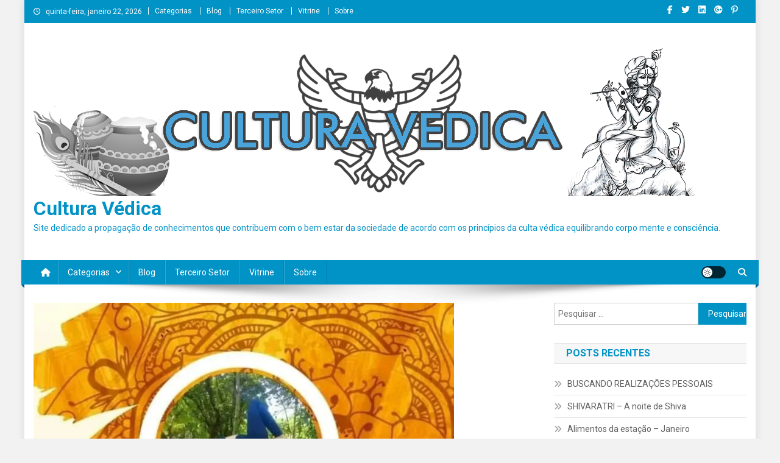

--- FILE ---
content_type: text/html; charset=UTF-8
request_url: https://culturavedica.com.br/sp-aula-de-yoga-28-01/
body_size: 11969
content:
<!doctype html>
<html lang="pt-BR">
<head>
<meta charset="UTF-8">
<meta name="viewport" content="width=device-width, initial-scale=1">
<link rel="profile" href="http://gmpg.org/xfn/11">

<title>SP- AULA DE YOGA 28/01 &#8211; Cultura Védica</title>
<meta name='robots' content='max-image-preview:large' />
<link rel='dns-prefetch' href='//fonts.googleapis.com' />
<link rel="alternate" type="application/rss+xml" title="Feed para Cultura Védica &raquo;" href="https://culturavedica.com.br/feed/" />
<link rel="alternate" type="application/rss+xml" title="Feed de comentários para Cultura Védica &raquo;" href="https://culturavedica.com.br/comments/feed/" />
<link rel="alternate" title="oEmbed (JSON)" type="application/json+oembed" href="https://culturavedica.com.br/wp-json/oembed/1.0/embed?url=https%3A%2F%2Fculturavedica.com.br%2Fsp-aula-de-yoga-28-01%2F" />
<link rel="alternate" title="oEmbed (XML)" type="text/xml+oembed" href="https://culturavedica.com.br/wp-json/oembed/1.0/embed?url=https%3A%2F%2Fculturavedica.com.br%2Fsp-aula-de-yoga-28-01%2F&#038;format=xml" />
<style id='wp-img-auto-sizes-contain-inline-css' type='text/css'>
img:is([sizes=auto i],[sizes^="auto," i]){contain-intrinsic-size:3000px 1500px}
/*# sourceURL=wp-img-auto-sizes-contain-inline-css */
</style>
<style id='wp-emoji-styles-inline-css' type='text/css'>

	img.wp-smiley, img.emoji {
		display: inline !important;
		border: none !important;
		box-shadow: none !important;
		height: 1em !important;
		width: 1em !important;
		margin: 0 0.07em !important;
		vertical-align: -0.1em !important;
		background: none !important;
		padding: 0 !important;
	}
/*# sourceURL=wp-emoji-styles-inline-css */
</style>
<link rel='stylesheet' id='wp-block-library-css' href='https://culturavedica.com.br/wp-includes/css/dist/block-library/style.min.css?ver=6.9' type='text/css' media='all' />
<style id='classic-theme-styles-inline-css' type='text/css'>
/*! This file is auto-generated */
.wp-block-button__link{color:#fff;background-color:#32373c;border-radius:9999px;box-shadow:none;text-decoration:none;padding:calc(.667em + 2px) calc(1.333em + 2px);font-size:1.125em}.wp-block-file__button{background:#32373c;color:#fff;text-decoration:none}
/*# sourceURL=/wp-includes/css/classic-themes.min.css */
</style>
<style id='global-styles-inline-css' type='text/css'>
:root{--wp--preset--aspect-ratio--square: 1;--wp--preset--aspect-ratio--4-3: 4/3;--wp--preset--aspect-ratio--3-4: 3/4;--wp--preset--aspect-ratio--3-2: 3/2;--wp--preset--aspect-ratio--2-3: 2/3;--wp--preset--aspect-ratio--16-9: 16/9;--wp--preset--aspect-ratio--9-16: 9/16;--wp--preset--color--black: #000000;--wp--preset--color--cyan-bluish-gray: #abb8c3;--wp--preset--color--white: #ffffff;--wp--preset--color--pale-pink: #f78da7;--wp--preset--color--vivid-red: #cf2e2e;--wp--preset--color--luminous-vivid-orange: #ff6900;--wp--preset--color--luminous-vivid-amber: #fcb900;--wp--preset--color--light-green-cyan: #7bdcb5;--wp--preset--color--vivid-green-cyan: #00d084;--wp--preset--color--pale-cyan-blue: #8ed1fc;--wp--preset--color--vivid-cyan-blue: #0693e3;--wp--preset--color--vivid-purple: #9b51e0;--wp--preset--gradient--vivid-cyan-blue-to-vivid-purple: linear-gradient(135deg,rgb(6,147,227) 0%,rgb(155,81,224) 100%);--wp--preset--gradient--light-green-cyan-to-vivid-green-cyan: linear-gradient(135deg,rgb(122,220,180) 0%,rgb(0,208,130) 100%);--wp--preset--gradient--luminous-vivid-amber-to-luminous-vivid-orange: linear-gradient(135deg,rgb(252,185,0) 0%,rgb(255,105,0) 100%);--wp--preset--gradient--luminous-vivid-orange-to-vivid-red: linear-gradient(135deg,rgb(255,105,0) 0%,rgb(207,46,46) 100%);--wp--preset--gradient--very-light-gray-to-cyan-bluish-gray: linear-gradient(135deg,rgb(238,238,238) 0%,rgb(169,184,195) 100%);--wp--preset--gradient--cool-to-warm-spectrum: linear-gradient(135deg,rgb(74,234,220) 0%,rgb(151,120,209) 20%,rgb(207,42,186) 40%,rgb(238,44,130) 60%,rgb(251,105,98) 80%,rgb(254,248,76) 100%);--wp--preset--gradient--blush-light-purple: linear-gradient(135deg,rgb(255,206,236) 0%,rgb(152,150,240) 100%);--wp--preset--gradient--blush-bordeaux: linear-gradient(135deg,rgb(254,205,165) 0%,rgb(254,45,45) 50%,rgb(107,0,62) 100%);--wp--preset--gradient--luminous-dusk: linear-gradient(135deg,rgb(255,203,112) 0%,rgb(199,81,192) 50%,rgb(65,88,208) 100%);--wp--preset--gradient--pale-ocean: linear-gradient(135deg,rgb(255,245,203) 0%,rgb(182,227,212) 50%,rgb(51,167,181) 100%);--wp--preset--gradient--electric-grass: linear-gradient(135deg,rgb(202,248,128) 0%,rgb(113,206,126) 100%);--wp--preset--gradient--midnight: linear-gradient(135deg,rgb(2,3,129) 0%,rgb(40,116,252) 100%);--wp--preset--font-size--small: 13px;--wp--preset--font-size--medium: 20px;--wp--preset--font-size--large: 36px;--wp--preset--font-size--x-large: 42px;--wp--preset--spacing--20: 0.44rem;--wp--preset--spacing--30: 0.67rem;--wp--preset--spacing--40: 1rem;--wp--preset--spacing--50: 1.5rem;--wp--preset--spacing--60: 2.25rem;--wp--preset--spacing--70: 3.38rem;--wp--preset--spacing--80: 5.06rem;--wp--preset--shadow--natural: 6px 6px 9px rgba(0, 0, 0, 0.2);--wp--preset--shadow--deep: 12px 12px 50px rgba(0, 0, 0, 0.4);--wp--preset--shadow--sharp: 6px 6px 0px rgba(0, 0, 0, 0.2);--wp--preset--shadow--outlined: 6px 6px 0px -3px rgb(255, 255, 255), 6px 6px rgb(0, 0, 0);--wp--preset--shadow--crisp: 6px 6px 0px rgb(0, 0, 0);}:where(.is-layout-flex){gap: 0.5em;}:where(.is-layout-grid){gap: 0.5em;}body .is-layout-flex{display: flex;}.is-layout-flex{flex-wrap: wrap;align-items: center;}.is-layout-flex > :is(*, div){margin: 0;}body .is-layout-grid{display: grid;}.is-layout-grid > :is(*, div){margin: 0;}:where(.wp-block-columns.is-layout-flex){gap: 2em;}:where(.wp-block-columns.is-layout-grid){gap: 2em;}:where(.wp-block-post-template.is-layout-flex){gap: 1.25em;}:where(.wp-block-post-template.is-layout-grid){gap: 1.25em;}.has-black-color{color: var(--wp--preset--color--black) !important;}.has-cyan-bluish-gray-color{color: var(--wp--preset--color--cyan-bluish-gray) !important;}.has-white-color{color: var(--wp--preset--color--white) !important;}.has-pale-pink-color{color: var(--wp--preset--color--pale-pink) !important;}.has-vivid-red-color{color: var(--wp--preset--color--vivid-red) !important;}.has-luminous-vivid-orange-color{color: var(--wp--preset--color--luminous-vivid-orange) !important;}.has-luminous-vivid-amber-color{color: var(--wp--preset--color--luminous-vivid-amber) !important;}.has-light-green-cyan-color{color: var(--wp--preset--color--light-green-cyan) !important;}.has-vivid-green-cyan-color{color: var(--wp--preset--color--vivid-green-cyan) !important;}.has-pale-cyan-blue-color{color: var(--wp--preset--color--pale-cyan-blue) !important;}.has-vivid-cyan-blue-color{color: var(--wp--preset--color--vivid-cyan-blue) !important;}.has-vivid-purple-color{color: var(--wp--preset--color--vivid-purple) !important;}.has-black-background-color{background-color: var(--wp--preset--color--black) !important;}.has-cyan-bluish-gray-background-color{background-color: var(--wp--preset--color--cyan-bluish-gray) !important;}.has-white-background-color{background-color: var(--wp--preset--color--white) !important;}.has-pale-pink-background-color{background-color: var(--wp--preset--color--pale-pink) !important;}.has-vivid-red-background-color{background-color: var(--wp--preset--color--vivid-red) !important;}.has-luminous-vivid-orange-background-color{background-color: var(--wp--preset--color--luminous-vivid-orange) !important;}.has-luminous-vivid-amber-background-color{background-color: var(--wp--preset--color--luminous-vivid-amber) !important;}.has-light-green-cyan-background-color{background-color: var(--wp--preset--color--light-green-cyan) !important;}.has-vivid-green-cyan-background-color{background-color: var(--wp--preset--color--vivid-green-cyan) !important;}.has-pale-cyan-blue-background-color{background-color: var(--wp--preset--color--pale-cyan-blue) !important;}.has-vivid-cyan-blue-background-color{background-color: var(--wp--preset--color--vivid-cyan-blue) !important;}.has-vivid-purple-background-color{background-color: var(--wp--preset--color--vivid-purple) !important;}.has-black-border-color{border-color: var(--wp--preset--color--black) !important;}.has-cyan-bluish-gray-border-color{border-color: var(--wp--preset--color--cyan-bluish-gray) !important;}.has-white-border-color{border-color: var(--wp--preset--color--white) !important;}.has-pale-pink-border-color{border-color: var(--wp--preset--color--pale-pink) !important;}.has-vivid-red-border-color{border-color: var(--wp--preset--color--vivid-red) !important;}.has-luminous-vivid-orange-border-color{border-color: var(--wp--preset--color--luminous-vivid-orange) !important;}.has-luminous-vivid-amber-border-color{border-color: var(--wp--preset--color--luminous-vivid-amber) !important;}.has-light-green-cyan-border-color{border-color: var(--wp--preset--color--light-green-cyan) !important;}.has-vivid-green-cyan-border-color{border-color: var(--wp--preset--color--vivid-green-cyan) !important;}.has-pale-cyan-blue-border-color{border-color: var(--wp--preset--color--pale-cyan-blue) !important;}.has-vivid-cyan-blue-border-color{border-color: var(--wp--preset--color--vivid-cyan-blue) !important;}.has-vivid-purple-border-color{border-color: var(--wp--preset--color--vivid-purple) !important;}.has-vivid-cyan-blue-to-vivid-purple-gradient-background{background: var(--wp--preset--gradient--vivid-cyan-blue-to-vivid-purple) !important;}.has-light-green-cyan-to-vivid-green-cyan-gradient-background{background: var(--wp--preset--gradient--light-green-cyan-to-vivid-green-cyan) !important;}.has-luminous-vivid-amber-to-luminous-vivid-orange-gradient-background{background: var(--wp--preset--gradient--luminous-vivid-amber-to-luminous-vivid-orange) !important;}.has-luminous-vivid-orange-to-vivid-red-gradient-background{background: var(--wp--preset--gradient--luminous-vivid-orange-to-vivid-red) !important;}.has-very-light-gray-to-cyan-bluish-gray-gradient-background{background: var(--wp--preset--gradient--very-light-gray-to-cyan-bluish-gray) !important;}.has-cool-to-warm-spectrum-gradient-background{background: var(--wp--preset--gradient--cool-to-warm-spectrum) !important;}.has-blush-light-purple-gradient-background{background: var(--wp--preset--gradient--blush-light-purple) !important;}.has-blush-bordeaux-gradient-background{background: var(--wp--preset--gradient--blush-bordeaux) !important;}.has-luminous-dusk-gradient-background{background: var(--wp--preset--gradient--luminous-dusk) !important;}.has-pale-ocean-gradient-background{background: var(--wp--preset--gradient--pale-ocean) !important;}.has-electric-grass-gradient-background{background: var(--wp--preset--gradient--electric-grass) !important;}.has-midnight-gradient-background{background: var(--wp--preset--gradient--midnight) !important;}.has-small-font-size{font-size: var(--wp--preset--font-size--small) !important;}.has-medium-font-size{font-size: var(--wp--preset--font-size--medium) !important;}.has-large-font-size{font-size: var(--wp--preset--font-size--large) !important;}.has-x-large-font-size{font-size: var(--wp--preset--font-size--x-large) !important;}
:where(.wp-block-post-template.is-layout-flex){gap: 1.25em;}:where(.wp-block-post-template.is-layout-grid){gap: 1.25em;}
:where(.wp-block-term-template.is-layout-flex){gap: 1.25em;}:where(.wp-block-term-template.is-layout-grid){gap: 1.25em;}
:where(.wp-block-columns.is-layout-flex){gap: 2em;}:where(.wp-block-columns.is-layout-grid){gap: 2em;}
:root :where(.wp-block-pullquote){font-size: 1.5em;line-height: 1.6;}
/*# sourceURL=global-styles-inline-css */
</style>
<link rel='stylesheet' id='wpmagazine-modules-lite-google-fonts-css' href='https://fonts.googleapis.com/css?family=Roboto%3A400%2C100%2C300%2C400%2C500%2C700%2C900%7CYanone+Kaffeesatz%3A200%2C300%2C400%2C500%2C600%2C700%7COpen+Sans%3A300%2C400%2C600%2C700%2C800%7CRoboto+Slab%3A100%2C200%2C300%2C400%2C500%2C600%2C700%2C800%2C900%7CPoppins%3A100%2C200%2C300%2C400%2C500%2C600%2C700%2C800%2C900&#038;subset=latin%2Clatin-ext' type='text/css' media='all' />
<link rel='stylesheet' id='fontawesome-css' href='https://culturavedica.com.br/wp-content/plugins/wp-magazine-modules-lite/includes/assets/library/fontawesome/css/all.min.css?ver=5.12.1' type='text/css' media='all' />
<link rel='stylesheet' id='wpmagazine-modules-lite-frontend-css' href='https://culturavedica.com.br/wp-content/plugins/wp-magazine-modules-lite/includes/assets/css/build.css?ver=1.1.3' type='text/css' media='all' />
<link rel='stylesheet' id='slick-slider-css' href='https://culturavedica.com.br/wp-content/plugins/wp-magazine-modules-lite/includes/assets/library/slick-slider/css/slick.css?ver=1.8.0' type='text/css' media='all' />
<link rel='stylesheet' id='slick-slider-theme-css' href='https://culturavedica.com.br/wp-content/plugins/wp-magazine-modules-lite/includes/assets/library/slick-slider/css/slick-theme.css?ver=1.8.0' type='text/css' media='all' />
<link rel='stylesheet' id='news-portal-fonts-css' href='https://fonts.googleapis.com/css?family=Roboto+Condensed%3A300italic%2C400italic%2C700italic%2C400%2C300%2C700%7CRoboto%3A300%2C400%2C400i%2C500%2C700%7CTitillium+Web%3A400%2C600%2C700%2C300&#038;subset=latin%2Clatin-ext' type='text/css' media='all' />
<link rel='stylesheet' id='news-portal-font-awesome-css' href='https://culturavedica.com.br/wp-content/themes/news-portal/assets/library/font-awesome/css/all.min.css?ver=6.5.1' type='text/css' media='all' />
<link rel='stylesheet' id='lightslider-style-css' href='https://culturavedica.com.br/wp-content/themes/news-portal/assets/library/lightslider/css/lightslider.min.css?ver=1.1.6' type='text/css' media='all' />
<link rel='stylesheet' id='news-portal-style-css' href='https://culturavedica.com.br/wp-content/themes/news-portal/style.css?ver=1.5.11' type='text/css' media='all' />
<link rel='stylesheet' id='news-portal-dark-style-css' href='https://culturavedica.com.br/wp-content/themes/news-portal/assets/css/np-dark.css?ver=1.5.11' type='text/css' media='all' />
<link rel='stylesheet' id='news-portal-preloader-style-css' href='https://culturavedica.com.br/wp-content/themes/news-portal/assets/css/np-preloader.css?ver=1.5.11' type='text/css' media='all' />
<link rel='stylesheet' id='news-portal-responsive-style-css' href='https://culturavedica.com.br/wp-content/themes/news-portal/assets/css/np-responsive.css?ver=1.5.11' type='text/css' media='all' />
<link rel='stylesheet' id='bdt-uikit-css' href='https://culturavedica.com.br/wp-content/plugins/bdthemes-prime-slider-lite/assets/css/bdt-uikit.css?ver=3.21.7' type='text/css' media='all' />
<link rel='stylesheet' id='prime-slider-site-css' href='https://culturavedica.com.br/wp-content/plugins/bdthemes-prime-slider-lite/assets/css/prime-slider-site.css?ver=4.1.0' type='text/css' media='all' />
<script type="text/javascript" src="https://culturavedica.com.br/wp-includes/js/jquery/jquery.min.js?ver=3.7.1" id="jquery-core-js"></script>
<script type="text/javascript" src="https://culturavedica.com.br/wp-includes/js/jquery/jquery-migrate.min.js?ver=3.4.1" id="jquery-migrate-js"></script>
<script type="text/javascript" src="https://culturavedica.com.br/wp-content/plugins/bdthemes-prime-slider-lite/assets/js/bdt-uikit.min.js?ver=3.21.7" id="bdt-uikit-js"></script>
<link rel="https://api.w.org/" href="https://culturavedica.com.br/wp-json/" /><link rel="alternate" title="JSON" type="application/json" href="https://culturavedica.com.br/wp-json/wp/v2/posts/4747" /><link rel="EditURI" type="application/rsd+xml" title="RSD" href="https://culturavedica.com.br/xmlrpc.php?rsd" />
<meta name="generator" content="WordPress 6.9" />
<link rel="canonical" href="https://culturavedica.com.br/sp-aula-de-yoga-28-01/" />
<link rel='shortlink' href='https://culturavedica.com.br/?p=4747' />
<meta name="generator" content="Elementor 3.34.2; features: additional_custom_breakpoints; settings: css_print_method-external, google_font-enabled, font_display-auto">
			<style>
				.e-con.e-parent:nth-of-type(n+4):not(.e-lazyloaded):not(.e-no-lazyload),
				.e-con.e-parent:nth-of-type(n+4):not(.e-lazyloaded):not(.e-no-lazyload) * {
					background-image: none !important;
				}
				@media screen and (max-height: 1024px) {
					.e-con.e-parent:nth-of-type(n+3):not(.e-lazyloaded):not(.e-no-lazyload),
					.e-con.e-parent:nth-of-type(n+3):not(.e-lazyloaded):not(.e-no-lazyload) * {
						background-image: none !important;
					}
				}
				@media screen and (max-height: 640px) {
					.e-con.e-parent:nth-of-type(n+2):not(.e-lazyloaded):not(.e-no-lazyload),
					.e-con.e-parent:nth-of-type(n+2):not(.e-lazyloaded):not(.e-no-lazyload) * {
						background-image: none !important;
					}
				}
			</style>
			<style type="text/css" id="custom-background-css">
body.custom-background { background-color: #f2f2f2; }
</style>
	<link rel="icon" href="https://culturavedica.com.br/wp-content/uploads/2023/01/cropped-logo-32x32.png" sizes="32x32" />
<link rel="icon" href="https://culturavedica.com.br/wp-content/uploads/2023/01/cropped-logo-192x192.png" sizes="192x192" />
<link rel="apple-touch-icon" href="https://culturavedica.com.br/wp-content/uploads/2023/01/cropped-logo-180x180.png" />
<meta name="msapplication-TileImage" content="https://culturavedica.com.br/wp-content/uploads/2023/01/cropped-logo-270x270.png" />
<!--News Portal CSS -->
<style type="text/css">
.category-button.np-cat-24 a{background:#00a9e0}.category-button.np-cat-24 a:hover{background:#0077ae}.np-block-title .np-cat-24{color:#00a9e0}.category-button.np-cat-100 a{background:#00a9e0}.category-button.np-cat-100 a:hover{background:#0077ae}.np-block-title .np-cat-100{color:#00a9e0}.category-button.np-cat-18 a{background:#00a9e0}.category-button.np-cat-18 a:hover{background:#0077ae}.np-block-title .np-cat-18{color:#00a9e0}.category-button.np-cat-14 a{background:#00a9e0}.category-button.np-cat-14 a:hover{background:#0077ae}.np-block-title .np-cat-14{color:#00a9e0}.category-button.np-cat-95 a{background:#00a9e0}.category-button.np-cat-95 a:hover{background:#0077ae}.np-block-title .np-cat-95{color:#00a9e0}.category-button.np-cat-27 a{background:#00a9e0}.category-button.np-cat-27 a:hover{background:#0077ae}.np-block-title .np-cat-27{color:#00a9e0}.category-button.np-cat-17 a{background:#00a9e0}.category-button.np-cat-17 a:hover{background:#0077ae}.np-block-title .np-cat-17{color:#00a9e0}.category-button.np-cat-10 a{background:#00a9e0}.category-button.np-cat-10 a:hover{background:#0077ae}.np-block-title .np-cat-10{color:#00a9e0}.category-button.np-cat-11 a{background:#00a9e0}.category-button.np-cat-11 a:hover{background:#0077ae}.np-block-title .np-cat-11{color:#00a9e0}.category-button.np-cat-47 a{background:#00a9e0}.category-button.np-cat-47 a:hover{background:#0077ae}.np-block-title .np-cat-47{color:#00a9e0}.category-button.np-cat-49 a{background:#00a9e0}.category-button.np-cat-49 a:hover{background:#0077ae}.np-block-title .np-cat-49{color:#00a9e0}.category-button.np-cat-48 a{background:#00a9e0}.category-button.np-cat-48 a:hover{background:#0077ae}.np-block-title .np-cat-48{color:#00a9e0}.category-button.np-cat-58 a{background:#00a9e0}.category-button.np-cat-58 a:hover{background:#0077ae}.np-block-title .np-cat-58{color:#00a9e0}.category-button.np-cat-16 a{background:#00a9e0}.category-button.np-cat-16 a:hover{background:#0077ae}.np-block-title .np-cat-16{color:#00a9e0}.category-button.np-cat-22 a{background:#00a9e0}.category-button.np-cat-22 a:hover{background:#0077ae}.np-block-title .np-cat-22{color:#00a9e0}.category-button.np-cat-46 a{background:#00a9e0}.category-button.np-cat-46 a:hover{background:#0077ae}.np-block-title .np-cat-46{color:#00a9e0}.category-button.np-cat-91 a{background:#00a9e0}.category-button.np-cat-91 a:hover{background:#0077ae}.np-block-title .np-cat-91{color:#00a9e0}.category-button.np-cat-4 a{background:#00a9e0}.category-button.np-cat-4 a:hover{background:#0077ae}.np-block-title .np-cat-4{color:#00a9e0}.category-button.np-cat-94 a{background:#00a9e0}.category-button.np-cat-94 a:hover{background:#0077ae}.np-block-title .np-cat-94{color:#00a9e0}.category-button.np-cat-33 a{background:#00a9e0}.category-button.np-cat-33 a:hover{background:#0077ae}.np-block-title .np-cat-33{color:#00a9e0}.category-button.np-cat-21 a{background:#00a9e0}.category-button.np-cat-21 a:hover{background:#0077ae}.np-block-title .np-cat-21{color:#00a9e0}.category-button.np-cat-23 a{background:#00a9e0}.category-button.np-cat-23 a:hover{background:#0077ae}.np-block-title .np-cat-23{color:#00a9e0}.category-button.np-cat-61 a{background:#00a9e0}.category-button.np-cat-61 a:hover{background:#0077ae}.np-block-title .np-cat-61{color:#00a9e0}.category-button.np-cat-2 a{background:#00a9e0}.category-button.np-cat-2 a:hover{background:#0077ae}.np-block-title .np-cat-2{color:#00a9e0}.category-button.np-cat-59 a{background:#00a9e0}.category-button.np-cat-59 a:hover{background:#0077ae}.np-block-title .np-cat-59{color:#00a9e0}.category-button.np-cat-5 a{background:#00a9e0}.category-button.np-cat-5 a:hover{background:#0077ae}.np-block-title .np-cat-5{color:#00a9e0}.category-button.np-cat-25 a{background:#00a9e0}.category-button.np-cat-25 a:hover{background:#0077ae}.np-block-title .np-cat-25{color:#00a9e0}.category-button.np-cat-12 a{background:#00a9e0}.category-button.np-cat-12 a:hover{background:#0077ae}.np-block-title .np-cat-12{color:#00a9e0}.category-button.np-cat-6 a{background:#00a9e0}.category-button.np-cat-6 a:hover{background:#0077ae}.np-block-title .np-cat-6{color:#00a9e0}.category-button.np-cat-26 a{background:#00a9e0}.category-button.np-cat-26 a:hover{background:#0077ae}.np-block-title .np-cat-26{color:#00a9e0}.category-button.np-cat-20 a{background:#00a9e0}.category-button.np-cat-20 a:hover{background:#0077ae}.np-block-title .np-cat-20{color:#00a9e0}.category-button.np-cat-8 a{background:#00a9e0}.category-button.np-cat-8 a:hover{background:#0077ae}.np-block-title .np-cat-8{color:#00a9e0}.category-button.np-cat-35 a{background:#00a9e0}.category-button.np-cat-35 a:hover{background:#0077ae}.np-block-title .np-cat-35{color:#00a9e0}.category-button.np-cat-60 a{background:#00a9e0}.category-button.np-cat-60 a:hover{background:#0077ae}.np-block-title .np-cat-60{color:#00a9e0}.category-button.np-cat-57 a{background:#00a9e0}.category-button.np-cat-57 a:hover{background:#0077ae}.np-block-title .np-cat-57{color:#00a9e0}.category-button.np-cat-19 a{background:#00a9e0}.category-button.np-cat-19 a:hover{background:#0077ae}.np-block-title .np-cat-19{color:#00a9e0}.category-button.np-cat-104 a{background:#00a9e0}.category-button.np-cat-104 a:hover{background:#0077ae}.np-block-title .np-cat-104{color:#00a9e0}.category-button.np-cat-45 a{background:#00a9e0}.category-button.np-cat-45 a:hover{background:#0077ae}.np-block-title .np-cat-45{color:#00a9e0}.category-button.np-cat-42 a{background:#00a9e0}.category-button.np-cat-42 a:hover{background:#0077ae}.np-block-title .np-cat-42{color:#00a9e0}.category-button.np-cat-110 a{background:#00a9e0}.category-button.np-cat-110 a:hover{background:#0077ae}.np-block-title .np-cat-110{color:#00a9e0}.category-button.np-cat-7 a{background:#00a9e0}.category-button.np-cat-7 a:hover{background:#0077ae}.np-block-title .np-cat-7{color:#00a9e0}.category-button.np-cat-15 a{background:#00a9e0}.category-button.np-cat-15 a:hover{background:#0077ae}.np-block-title .np-cat-15{color:#00a9e0}.category-button.np-cat-1 a{background:#00a9e0}.category-button.np-cat-1 a:hover{background:#0077ae}.np-block-title .np-cat-1{color:#00a9e0}.category-button.np-cat-9 a{background:#00a9e0}.category-button.np-cat-9 a:hover{background:#0077ae}.np-block-title .np-cat-9{color:#00a9e0}.category-button.np-cat-101 a{background:#00a9e0}.category-button.np-cat-101 a:hover{background:#0077ae}.np-block-title .np-cat-101{color:#00a9e0}.category-button.np-cat-13 a{background:#00a9e0}.category-button.np-cat-13 a:hover{background:#0077ae}.np-block-title .np-cat-13{color:#00a9e0}.category-button.np-cat-32 a{background:#00a9e0}.category-button.np-cat-32 a:hover{background:#0077ae}.np-block-title .np-cat-32{color:#00a9e0}.category-button.np-cat-36 a{background:#00a9e0}.category-button.np-cat-36 a:hover{background:#0077ae}.np-block-title .np-cat-36{color:#00a9e0}.category-button.np-cat-103 a{background:#00a9e0}.category-button.np-cat-103 a:hover{background:#0077ae}.np-block-title .np-cat-103{color:#00a9e0}.category-button.np-cat-102 a{background:#00a9e0}.category-button.np-cat-102 a:hover{background:#0077ae}.np-block-title .np-cat-102{color:#00a9e0}.category-button.np-cat-105 a{background:#00a9e0}.category-button.np-cat-105 a:hover{background:#0077ae}.np-block-title .np-cat-105{color:#00a9e0}.category-button.np-cat-28 a{background:#00a9e0}.category-button.np-cat-28 a:hover{background:#0077ae}.np-block-title .np-cat-28{color:#00a9e0}.category-button.np-cat-31 a{background:#00a9e0}.category-button.np-cat-31 a:hover{background:#0077ae}.np-block-title .np-cat-31{color:#00a9e0}.category-button.np-cat-115 a{background:#00a9e0}.category-button.np-cat-115 a:hover{background:#0077ae}.np-block-title .np-cat-115{color:#00a9e0}.category-button.np-cat-3 a{background:#00a9e0}.category-button.np-cat-3 a:hover{background:#0077ae}.np-block-title .np-cat-3{color:#00a9e0}.navigation .nav-links a,.bttn,button,input[type='button'],input[type='reset'],input[type='submit'],.navigation .nav-links a:hover,.bttn:hover,button,input[type='button']:hover,input[type='reset']:hover,input[type='submit']:hover,.widget_search .search-submit,.edit-link .post-edit-link,.reply .comment-reply-link,.np-top-header-wrap,.np-header-menu-wrapper,#site-navigation ul.sub-menu,#site-navigation ul.children,.np-header-menu-wrapper::before,.np-header-menu-wrapper::after,.np-header-search-wrapper .search-form-main .search-submit,.news_portal_slider .lSAction > a:hover,.news_portal_default_tabbed ul.widget-tabs li,.np-full-width-title-nav-wrap .carousel-nav-action .carousel-controls:hover,.news_portal_social_media .social-link a,.np-archive-more .np-button:hover,.error404 .page-title,#np-scrollup,.news_portal_featured_slider .slider-posts .lSAction > a:hover,div.wpforms-container-full .wpforms-form input[type='submit'],div.wpforms-container-full .wpforms-form button[type='submit'],div.wpforms-container-full .wpforms-form .wpforms-page-button,div.wpforms-container-full .wpforms-form input[type='submit']:hover,div.wpforms-container-full .wpforms-form button[type='submit']:hover,div.wpforms-container-full .wpforms-form .wpforms-page-button:hover,.widget.widget_tag_cloud a:hover{background:#0192c6}
.home .np-home-icon a,.np-home-icon a:hover,#site-navigation ul li:hover > a,#site-navigation ul li.current-menu-item > a,#site-navigation ul li.current_page_item > a,#site-navigation ul li.current-menu-ancestor > a,#site-navigation ul li.focus > a,.news_portal_default_tabbed ul.widget-tabs li.ui-tabs-active,.news_portal_default_tabbed ul.widget-tabs li:hover,.menu-toggle:hover,.menu-toggle:focus{background:#006094}
.np-header-menu-block-wrap::before,.np-header-menu-block-wrap::after{border-right-color:#006094}
a,a:hover,a:focus,a:active,.widget a:hover,.widget a:hover::before,.widget li:hover::before,.entry-footer a:hover,.comment-author .fn .url:hover,#cancel-comment-reply-link,#cancel-comment-reply-link:before,.logged-in-as a,.np-slide-content-wrap .post-title a:hover,#top-footer .widget a:hover,#top-footer .widget a:hover:before,#top-footer .widget li:hover:before,.news_portal_featured_posts .np-single-post .np-post-content .np-post-title a:hover,.news_portal_fullwidth_posts .np-single-post .np-post-title a:hover,.news_portal_block_posts .layout3 .np-primary-block-wrap .np-single-post .np-post-title a:hover,.news_portal_featured_posts .layout2 .np-single-post-wrap .np-post-content .np-post-title a:hover,.np-block-title,.widget-title,.page-header .page-title,.np-related-title,.np-post-meta span:hover,.np-post-meta span a:hover,.news_portal_featured_posts .layout2 .np-single-post-wrap .np-post-content .np-post-meta span:hover,.news_portal_featured_posts .layout2 .np-single-post-wrap .np-post-content .np-post-meta span a:hover,.np-post-title.small-size a:hover,#footer-navigation ul li a:hover,.entry-title a:hover,.entry-meta span a:hover,.entry-meta span:hover,.np-post-meta span:hover,.np-post-meta span a:hover,.news_portal_featured_posts .np-single-post-wrap .np-post-content .np-post-meta span:hover,.news_portal_featured_posts .np-single-post-wrap .np-post-content .np-post-meta span a:hover,.news_portal_featured_slider .featured-posts .np-single-post .np-post-content .np-post-title a:hover,.news-portal-search-results-wrap .news-portal-search-article-item .news-portal-search-post-element .posted-on:hover a,.news-portal-search-results-wrap .news-portal-search-article-item .news-portal-search-post-element .posted-on:hover:before,.news-portal-search-results-wrap .news-portal-search-article-item .news-portal-search-post-element .news-portal-search-post-title a:hover,.np-block-title,.widget-title,.page-header .page-title,.np-related-title,.widget_block .wp-block-group__inner-container > h1,.widget_block .wp-block-group__inner-container > h2,.widget_block .wp-block-group__inner-container > h3,.widget_block .wp-block-group__inner-container > h4,.widget_block .wp-block-group__inner-container > h5,.widget_block .wp-block-group__inner-container > h6{color:#0192c6}
.site-mode--dark .news_portal_featured_posts .np-single-post-wrap .np-post-content .np-post-title a:hover,.site-mode--dark .np-post-title.large-size a:hover,.site-mode--dark .np-post-title.small-size a:hover,.site-mode--dark .news-ticker-title>a:hover,.site-mode--dark .np-archive-post-content-wrapper .entry-title a:hover,.site-mode--dark h1.entry-title:hover,.site-mode--dark .news_portal_block_posts .layout4 .np-post-title a:hover{color:#0192c6}
.navigation .nav-links a,.bttn,button,input[type='button'],input[type='reset'],input[type='submit'],.widget_search .search-submit,.np-archive-more .np-button:hover,.widget.widget_tag_cloud a:hover{border-color:#0192c6}
.comment-list .comment-body,.np-header-search-wrapper .search-form-main{border-top-color:#0192c6}
.np-header-search-wrapper .search-form-main:before{border-bottom-color:#0192c6}
@media (max-width:768px){#site-navigation,.main-small-navigation li.current-menu-item > .sub-toggle i{background:#0192c6 !important}}
.news-portal-wave .np-rect,.news-portal-three-bounce .np-child,.news-portal-folding-cube .np-cube:before{background-color:#0192c6}
.site-title a,.site-description{color:#0192c6}
</style></head>

<body class="wp-singular post-template-default single single-post postid-4747 single-format-standard custom-background wp-custom-logo wp-theme-news-portal group-blog right-sidebar boxed_layout site-mode--light elementor-default elementor-kit-3901">


<div id="page" class="site">

	<a class="skip-link screen-reader-text" href="#content">Skip to content</a>

	<div class="np-top-header-wrap"><div class="mt-container">		<div class="np-top-left-section-wrapper">
			<div class="date-section">quinta-feira, janeiro 22, 2026</div>
							<nav id="top-navigation" class="top-navigation" role="navigation">
					<div class="menu-categorias-container"><ul id="top-menu" class="menu"><li id="menu-item-4013" class="menu-item menu-item-type-post_type menu-item-object-page menu-item-has-children menu-item-4013"><a href="https://culturavedica.com.br/blog/">Categorias</a>
<ul class="sub-menu">
	<li id="menu-item-4014" class="menu-item menu-item-type-taxonomy menu-item-object-category menu-item-4014"><a href="https://culturavedica.com.br/category/astrologia/">Astrologia</a></li>
	<li id="menu-item-4015" class="menu-item menu-item-type-taxonomy menu-item-object-category menu-item-4015"><a href="https://culturavedica.com.br/category/filosofia/">Filosofia</a></li>
	<li id="menu-item-4016" class="menu-item menu-item-type-taxonomy menu-item-object-category menu-item-4016"><a href="https://culturavedica.com.br/category/casas/">Casas</a></li>
	<li id="menu-item-4017" class="menu-item menu-item-type-taxonomy menu-item-object-category menu-item-4017"><a href="https://culturavedica.com.br/category/alimentacao/">Alimentação</a></li>
	<li id="menu-item-4018" class="menu-item menu-item-type-taxonomy menu-item-object-category menu-item-4018"><a href="https://culturavedica.com.br/category/comportamento/">Comportamento</a></li>
	<li id="menu-item-4019" class="menu-item menu-item-type-taxonomy menu-item-object-category menu-item-4019"><a href="https://culturavedica.com.br/category/astros/">Astros</a></li>
	<li id="menu-item-4020" class="menu-item menu-item-type-taxonomy menu-item-object-category menu-item-4020"><a href="https://culturavedica.com.br/category/terapias/">Terapias</a></li>
	<li id="menu-item-4021" class="menu-item menu-item-type-taxonomy menu-item-object-category menu-item-4021"><a href="https://culturavedica.com.br/category/signos-ascendentes/">Ascendentes</a></li>
	<li id="menu-item-4022" class="menu-item menu-item-type-taxonomy menu-item-object-category menu-item-4022"><a href="https://culturavedica.com.br/category/saude-e-bem-estar/">Saúde</a></li>
</ul>
</li>
<li id="menu-item-4023" class="menu-item menu-item-type-post_type menu-item-object-page menu-item-4023"><a href="https://culturavedica.com.br/blog/">Blog</a></li>
<li id="menu-item-4034" class="menu-item menu-item-type-taxonomy menu-item-object-category menu-item-4034"><a href="https://culturavedica.com.br/category/economia-solidaria/">Terceiro Setor</a></li>
<li id="menu-item-4035" class="menu-item menu-item-type-taxonomy menu-item-object-category menu-item-4035"><a href="https://culturavedica.com.br/category/vitrine/">Vitrine</a></li>
<li id="menu-item-4024" class="menu-item menu-item-type-post_type menu-item-object-page menu-item-4024"><a href="https://culturavedica.com.br/about/">Sobre</a></li>
</ul></div>				</nav><!-- #site-navigation -->
					</div><!-- .np-top-left-section-wrapper -->
		<div class="np-top-right-section-wrapper">
			<div class="mt-social-icons-wrapper"><span class="social-link"><a href="https://www.facebook.com/mysterythemes/" target="_blank"><i class="fab fa-facebook-f"></i></a></span><span class="social-link"><a href="https://twitter.com/mystery_themes" target="_blank"><i class="fab fa-twitter"></i></a></span><span class="social-link"><a href="https://www.linkedin.com/in/mysterythemes" target="_blank"><i class="fab fa-linkedin"></i></a></span><span class="social-link"><a href="https://plus.google.com/u/0/115111659652623704481" target="_blank"><i class="fab fa-google-plus"></i></a></span><span class="social-link"><a href="https://www.pinterest.com/mysterythemes" target="_blank"><i class="fab fa-pinterest-p"></i></a></span><span class="social-link"><a href="https://www.youtube.com/channel/UCnGp3UHMB4DH8W_KmSmrCEw" target="_blank"><i class="fab fa-youtube-play"></i></a></span></div><!-- .mt-social-icons-wrapper -->		</div><!-- .np-top-right-section-wrapper -->
</div><!-- .mt-container --></div><!-- .np-top-header-wrap --><header id="masthead" class="site-header" role="banner"><div class="np-logo-section-wrapper"><div class="mt-container">		<div class="site-branding">

			<a href="https://culturavedica.com.br/" class="custom-logo-link" rel="home"><img fetchpriority="high" width="1089" height="244" src="https://culturavedica.com.br/wp-content/uploads/2023/01/cropped-cultura-vedica-2.png" class="custom-logo" alt="Cultura Védica" decoding="async" srcset="https://culturavedica.com.br/wp-content/uploads/2023/01/cropped-cultura-vedica-2.png 1089w, https://culturavedica.com.br/wp-content/uploads/2023/01/cropped-cultura-vedica-2-300x67.png 300w, https://culturavedica.com.br/wp-content/uploads/2023/01/cropped-cultura-vedica-2-1024x229.png 1024w, https://culturavedica.com.br/wp-content/uploads/2023/01/cropped-cultura-vedica-2-768x172.png 768w" sizes="(max-width: 1089px) 100vw, 1089px" /></a>
							<p class="site-title"><a href="https://culturavedica.com.br/" rel="home">Cultura Védica</a></p>
							<p class="site-description">Site dedicado a propagação de conhecimentos que contribuem com o bem estar da sociedade de acordo com os princípios da culta védica equilibrando corpo mente e consciência.</p>
						
		</div><!-- .site-branding -->
		<div class="np-header-ads-area">
					</div><!-- .np-header-ads-area -->
</div><!-- .mt-container --></div><!-- .np-logo-section-wrapper -->		<div id="np-menu-wrap" class="np-header-menu-wrapper">
			<div class="np-header-menu-block-wrap">
				<div class="mt-container">
												<div class="np-home-icon">
								<a href="https://culturavedica.com.br/" rel="home"> <i class="fa fa-home"> </i> </a>
							</div><!-- .np-home-icon -->
										<div class="mt-header-menu-wrap">
						<a href="javascript:void(0)" class="menu-toggle hide"><i class="fa fa-navicon"> </i> </a>
						<nav id="site-navigation" class="main-navigation" role="navigation">
							<div class="menu-categorias-container"><ul id="primary-menu" class="menu"><li class="menu-item menu-item-type-post_type menu-item-object-page menu-item-has-children menu-item-4013"><a href="https://culturavedica.com.br/blog/">Categorias</a>
<ul class="sub-menu">
	<li class="menu-item menu-item-type-taxonomy menu-item-object-category menu-item-4014"><a href="https://culturavedica.com.br/category/astrologia/">Astrologia</a></li>
	<li class="menu-item menu-item-type-taxonomy menu-item-object-category menu-item-4015"><a href="https://culturavedica.com.br/category/filosofia/">Filosofia</a></li>
	<li class="menu-item menu-item-type-taxonomy menu-item-object-category menu-item-4016"><a href="https://culturavedica.com.br/category/casas/">Casas</a></li>
	<li class="menu-item menu-item-type-taxonomy menu-item-object-category menu-item-4017"><a href="https://culturavedica.com.br/category/alimentacao/">Alimentação</a></li>
	<li class="menu-item menu-item-type-taxonomy menu-item-object-category menu-item-4018"><a href="https://culturavedica.com.br/category/comportamento/">Comportamento</a></li>
	<li class="menu-item menu-item-type-taxonomy menu-item-object-category menu-item-4019"><a href="https://culturavedica.com.br/category/astros/">Astros</a></li>
	<li class="menu-item menu-item-type-taxonomy menu-item-object-category menu-item-4020"><a href="https://culturavedica.com.br/category/terapias/">Terapias</a></li>
	<li class="menu-item menu-item-type-taxonomy menu-item-object-category menu-item-4021"><a href="https://culturavedica.com.br/category/signos-ascendentes/">Ascendentes</a></li>
	<li class="menu-item menu-item-type-taxonomy menu-item-object-category menu-item-4022"><a href="https://culturavedica.com.br/category/saude-e-bem-estar/">Saúde</a></li>
</ul>
</li>
<li class="menu-item menu-item-type-post_type menu-item-object-page menu-item-4023"><a href="https://culturavedica.com.br/blog/">Blog</a></li>
<li class="menu-item menu-item-type-taxonomy menu-item-object-category menu-item-4034"><a href="https://culturavedica.com.br/category/economia-solidaria/">Terceiro Setor</a></li>
<li class="menu-item menu-item-type-taxonomy menu-item-object-category menu-item-4035"><a href="https://culturavedica.com.br/category/vitrine/">Vitrine</a></li>
<li class="menu-item menu-item-type-post_type menu-item-object-page menu-item-4024"><a href="https://culturavedica.com.br/about/">Sobre</a></li>
</ul></div>						</nav><!-- #site-navigation -->
					</div><!-- .mt-header-menu-wrap -->
					<div class="np-icon-elements-wrapper">
						        <div id="np-site-mode-wrap" class="np-icon-elements">
            <a id="mode-switcher" class="light-mode" data-site-mode="light-mode" href="#">
                <span class="site-mode-icon">site mode button</span>
            </a>
        </div><!-- #np-site-mode-wrap -->
							<div class="np-header-search-wrapper">                    
				                <span class="search-main"><a href="javascript:void(0)"><i class="fa fa-search"></i></a></span>
				                <div class="search-form-main np-clearfix">
					                <form role="search" method="get" class="search-form" action="https://culturavedica.com.br/">
				<label>
					<span class="screen-reader-text">Pesquisar por:</span>
					<input type="search" class="search-field" placeholder="Pesquisar &hellip;" value="" name="s" />
				</label>
				<input type="submit" class="search-submit" value="Pesquisar" />
			</form>					            </div>
							</div><!-- .np-header-search-wrapper -->
											</div> <!-- .np-icon-elements-wrapper -->
				</div>
			</div>
		</div><!-- .np-header-menu-wrapper -->
</header><!-- .site-header -->
	<div id="content" class="site-content">
		<div class="mt-container">
<div class="mt-single-content-wrapper">

	<div id="primary" class="content-area">
		<main id="main" class="site-main" role="main">

		
<article id="post-4747" class="post-4747 post type-post status-publish format-standard has-post-thumbnail hentry category-agenda category-yoga">

	<div class="np-article-thumb">
		<img width="690" height="674" src="https://culturavedica.com.br/wp-content/uploads/2024/01/Captura-de-Tela-2024-01-25-as-06.48.32.png" class="attachment-full size-full wp-post-image" alt="" decoding="async" srcset="https://culturavedica.com.br/wp-content/uploads/2024/01/Captura-de-Tela-2024-01-25-as-06.48.32.png 690w, https://culturavedica.com.br/wp-content/uploads/2024/01/Captura-de-Tela-2024-01-25-as-06.48.32-300x293.png 300w" sizes="(max-width: 690px) 100vw, 690px" />	</div><!-- .np-article-thumb -->

	<header class="entry-header">
		<h1 class="entry-title">SP- AULA DE YOGA 28/01</h1>		<div class="post-cats-list">
							<span class="category-button np-cat-24"><a href="https://culturavedica.com.br/category/agenda/">AGENDA</a></span>
							<span class="category-button np-cat-3"><a href="https://culturavedica.com.br/category/yoga/">Yoga</a></span>
					</div>
		<div class="entry-meta">
			<span class="posted-on"><a href="https://culturavedica.com.br/sp-aula-de-yoga-28-01/" rel="bookmark"><time class="entry-date published" datetime="2024-01-25T06:52:27-03:00"></time><time class="updated" datetime="2024-01-25T06:52:28-03:00"></time></a></span><span class="byline"><span class="author vcard"><a class="url fn n" href="https://culturavedica.com.br/author/culturavedica/">Cultura Védica</a></span></span>		</div><!-- .entry-meta -->
	</header><!-- .entry-header -->

	<div class="entry-content">
		
<p>Presencial e Online&nbsp;</p>



<p>(LIVE PELO FACEBOOK &amp; INSTAGRAM)</p>



<p>Quando: Domingo (28/01)<br> Horário: 11h <br> Facilitadora: Professora Shyamala Devi Dasi QUER PARTICIPAR PRESENCIALMENTE?<br>Informações através do WhatsApp (11) 98389-8656</p>



<p> Doações de arroz, feijão, óleo e fubá são bem-vindas para o Food for Life, nosso programa de distribuição de marmitas veganas para pessoas em situação de vulnerabilidade econômica e social. Doações de flores ou frutas para o altar e as Deidades também são bem-vindas (opcional). </p>



<p>O Templo é a casa do Senhor Krishna, e nós, Seus convidados. Pedimos humildemente observar vestimenta de acordo com a circunstância.</p>



<p>Endereço:  Rua Itápolis, 1531 &#8211; Pacaembu, São Paulo &#8211; SP, 01245-000</p>
	</div><!-- .entry-content -->

	<footer class="entry-footer">
			</footer><!-- .entry-footer -->
	
</article><!-- #post-4747 -->
	<nav class="navigation post-navigation" aria-label="Posts">
		<h2 class="screen-reader-text">Navegação de Post</h2>
		<div class="nav-links"><div class="nav-previous"><a href="https://culturavedica.com.br/retiro-de-carnaval-2024-em-pindamonhangaba/" rel="prev">RETIRO DE CARNAVAL 2024 em Pindamonhangaba</a></div><div class="nav-next"><a href="https://culturavedica.com.br/sp-curso-sobre-os-tres-gunas/" rel="next">SP- Curso Sobre os Três Gunas &#8211; 27 de janeiro</a></div></div>
	</nav><div class="np-related-section-wrapper"><h2 class="np-related-title np-clearfix">Posts Relacionados</h2><div class="np-related-posts-wrap np-clearfix">				<div class="np-single-post np-clearfix">
					<div class="np-post-thumb">
						<a href="https://culturavedica.com.br/intensivo-de-massagem-natural-ayurvedica/">
							<img width="305" height="207" src="https://culturavedica.com.br/wp-content/uploads/2024/12/Captura-de-Tela-2024-12-20-as-12.10.18-305x207.png" class="attachment-news-portal-block-medium size-news-portal-block-medium wp-post-image" alt="" decoding="async" srcset="https://culturavedica.com.br/wp-content/uploads/2024/12/Captura-de-Tela-2024-12-20-as-12.10.18-305x207.png 305w, https://culturavedica.com.br/wp-content/uploads/2024/12/Captura-de-Tela-2024-12-20-as-12.10.18-622x420.png 622w" sizes="(max-width: 305px) 100vw, 305px" />						</a>
					</div><!-- .np-post-thumb -->
					<div class="np-post-content">
						<h3 class="np-post-title small-size"><a href="https://culturavedica.com.br/intensivo-de-massagem-natural-ayurvedica/">Intensivo de Massagem Natural Ayurvédica</a></h3>
						<div class="np-post-meta">
							<span class="posted-on"><a href="https://culturavedica.com.br/intensivo-de-massagem-natural-ayurvedica/" rel="bookmark"><time class="entry-date published" datetime="2024-12-20T12:12:04-03:00"></time><time class="updated" datetime="2024-12-20T12:12:05-03:00"></time></a></span><span class="byline"><span class="author vcard"><a class="url fn n" href="https://culturavedica.com.br/author/culturavedica/">Cultura Védica</a></span></span>						</div>
					</div><!-- .np-post-content -->
				</div><!-- .np-single-post -->
					<div class="np-single-post np-clearfix">
					<div class="np-post-thumb">
						<a href="https://culturavedica.com.br/sp-seminario-vida-sustentavel/">
							<img width="305" height="207" src="https://culturavedica.com.br/wp-content/uploads/2025/01/Captura-de-Tela-2025-01-06-as-14.44.29-305x207.png" class="attachment-news-portal-block-medium size-news-portal-block-medium wp-post-image" alt="" decoding="async" srcset="https://culturavedica.com.br/wp-content/uploads/2025/01/Captura-de-Tela-2025-01-06-as-14.44.29-305x207.png 305w, https://culturavedica.com.br/wp-content/uploads/2025/01/Captura-de-Tela-2025-01-06-as-14.44.29-622x420.png 622w" sizes="(max-width: 305px) 100vw, 305px" />						</a>
					</div><!-- .np-post-thumb -->
					<div class="np-post-content">
						<h3 class="np-post-title small-size"><a href="https://culturavedica.com.br/sp-seminario-vida-sustentavel/">SP- Seminário Vida Sustentável</a></h3>
						<div class="np-post-meta">
							<span class="posted-on"><a href="https://culturavedica.com.br/sp-seminario-vida-sustentavel/" rel="bookmark"><time class="entry-date published" datetime="2025-01-06T14:45:04-03:00"></time><time class="updated" datetime="2025-02-28T15:31:28-03:00"></time></a></span><span class="byline"><span class="author vcard"><a class="url fn n" href="https://culturavedica.com.br/author/culturavedica/">Cultura Védica</a></span></span>						</div>
					</div><!-- .np-post-content -->
				</div><!-- .np-single-post -->
					<div class="np-single-post np-clearfix">
					<div class="np-post-thumb">
						<a href="https://culturavedica.com.br/live-transformacao-da-vida-espiritual-em-21-dias/">
							<img width="305" height="207" src="https://culturavedica.com.br/wp-content/uploads/2024/11/Captura-de-Tela-2024-11-06-as-06.29.31-305x207.png" class="attachment-news-portal-block-medium size-news-portal-block-medium wp-post-image" alt="" decoding="async" srcset="https://culturavedica.com.br/wp-content/uploads/2024/11/Captura-de-Tela-2024-11-06-as-06.29.31-305x207.png 305w, https://culturavedica.com.br/wp-content/uploads/2024/11/Captura-de-Tela-2024-11-06-as-06.29.31-622x420.png 622w" sizes="(max-width: 305px) 100vw, 305px" />						</a>
					</div><!-- .np-post-thumb -->
					<div class="np-post-content">
						<h3 class="np-post-title small-size"><a href="https://culturavedica.com.br/live-transformacao-da-vida-espiritual-em-21-dias/">LIVE &#8211; Transformação da Vida Espiritual em 21 dias</a></h3>
						<div class="np-post-meta">
							<span class="posted-on"><a href="https://culturavedica.com.br/live-transformacao-da-vida-espiritual-em-21-dias/" rel="bookmark"><time class="entry-date published" datetime="2024-11-06T13:23:45-03:00"></time><time class="updated" datetime="2024-11-26T15:19:25-03:00"></time></a></span><span class="byline"><span class="author vcard"><a class="url fn n" href="https://culturavedica.com.br/author/culturavedica/">Cultura Védica</a></span></span>						</div>
					</div><!-- .np-post-content -->
				</div><!-- .np-single-post -->
	</div><!-- .np-related-posts-wrap --></div><!-- .np-related-section-wrapper -->
		</main><!-- #main -->
	</div><!-- #primary -->

	
<aside id="secondary" class="widget-area" role="complementary">
	<section id="search-4" class="widget widget_search"><form role="search" method="get" class="search-form" action="https://culturavedica.com.br/">
				<label>
					<span class="screen-reader-text">Pesquisar por:</span>
					<input type="search" class="search-field" placeholder="Pesquisar &hellip;" value="" name="s" />
				</label>
				<input type="submit" class="search-submit" value="Pesquisar" />
			</form></section>
		<section id="recent-posts-2" class="widget widget_recent_entries">
		<h4 class="widget-title">Posts recentes</h4>
		<ul>
											<li>
					<a href="https://culturavedica.com.br/buscando-realizacoes-pessoais/">BUSCANDO REALIZAÇÕES PESSOAIS</a>
									</li>
											<li>
					<a href="https://culturavedica.com.br/shiva-ratri-a-noite-de-shiva/">SHIVARATRI &#8211; A noite de Shiva</a>
									</li>
											<li>
					<a href="https://culturavedica.com.br/alimentos-da-estacao-janeiro/">Alimentos da estação &#8211; Janeiro</a>
									</li>
											<li>
					<a href="https://culturavedica.com.br/sp-seminario-vida-sustentavel/">SP- Seminário Vida Sustentável</a>
									</li>
											<li>
					<a href="https://culturavedica.com.br/lua-nova-em-uttara-ashadha/">Lua Nova em Uttara Ashadha</a>
									</li>
					</ul>

		</section><section id="meta-7" class="widget widget_meta"><h4 class="widget-title">Meta</h4>
		<ul>
						<li><a href="https://culturavedica.com.br/wp-login.php">Acessar</a></li>
			<li><a href="https://culturavedica.com.br/feed/">Feed de posts</a></li>
			<li><a href="https://culturavedica.com.br/comments/feed/">Feed de comentários</a></li>

			<li><a href="https://br.wordpress.org/">WordPress.org</a></li>
		</ul>

		</section></aside><!-- #secondary -->

</div><!-- .mt-single-content-wrapper -->


		</div><!-- .mt-container -->
	</div><!-- #content -->

	<footer id="colophon" class="site-footer" role="contentinfo">
<div id="top-footer" class="footer-widgets-wrapper footer_column_three np-clearfix">
    <div class="mt-container">
        <div class="footer-widgets-area np-clearfix">
            <div class="np-footer-widget-wrapper np-column-wrapper np-clearfix">
                <div class="np-footer-widget wow fadeInLeft" data-wow-duration="0.5s">
                    <section id="nav_menu-4" class="widget widget_nav_menu"><h4 class="widget-title">Categories</h4><div class="menu-categorias-container"><ul id="menu-categorias" class="menu"><li class="menu-item menu-item-type-post_type menu-item-object-page menu-item-has-children menu-item-4013"><a href="https://culturavedica.com.br/blog/">Categorias</a>
<ul class="sub-menu">
	<li class="menu-item menu-item-type-taxonomy menu-item-object-category menu-item-4014"><a href="https://culturavedica.com.br/category/astrologia/">Astrologia</a></li>
	<li class="menu-item menu-item-type-taxonomy menu-item-object-category menu-item-4015"><a href="https://culturavedica.com.br/category/filosofia/">Filosofia</a></li>
	<li class="menu-item menu-item-type-taxonomy menu-item-object-category menu-item-4016"><a href="https://culturavedica.com.br/category/casas/">Casas</a></li>
	<li class="menu-item menu-item-type-taxonomy menu-item-object-category menu-item-4017"><a href="https://culturavedica.com.br/category/alimentacao/">Alimentação</a></li>
	<li class="menu-item menu-item-type-taxonomy menu-item-object-category menu-item-4018"><a href="https://culturavedica.com.br/category/comportamento/">Comportamento</a></li>
	<li class="menu-item menu-item-type-taxonomy menu-item-object-category menu-item-4019"><a href="https://culturavedica.com.br/category/astros/">Astros</a></li>
	<li class="menu-item menu-item-type-taxonomy menu-item-object-category menu-item-4020"><a href="https://culturavedica.com.br/category/terapias/">Terapias</a></li>
	<li class="menu-item menu-item-type-taxonomy menu-item-object-category menu-item-4021"><a href="https://culturavedica.com.br/category/signos-ascendentes/">Ascendentes</a></li>
	<li class="menu-item menu-item-type-taxonomy menu-item-object-category menu-item-4022"><a href="https://culturavedica.com.br/category/saude-e-bem-estar/">Saúde</a></li>
</ul>
</li>
<li class="menu-item menu-item-type-post_type menu-item-object-page menu-item-4023"><a href="https://culturavedica.com.br/blog/">Blog</a></li>
<li class="menu-item menu-item-type-taxonomy menu-item-object-category menu-item-4034"><a href="https://culturavedica.com.br/category/economia-solidaria/">Terceiro Setor</a></li>
<li class="menu-item menu-item-type-taxonomy menu-item-object-category menu-item-4035"><a href="https://culturavedica.com.br/category/vitrine/">Vitrine</a></li>
<li class="menu-item menu-item-type-post_type menu-item-object-page menu-item-4024"><a href="https://culturavedica.com.br/about/">Sobre</a></li>
</ul></div></section>                </div>
                                <div class="np-footer-widget wow fadeInLeft" data-woww-duration="1s">
                                    </div>
                                                <div class="np-footer-widget wow fadeInLeft" data-wow-duration="1.5s">
                                    </div>
                                            </div><!-- .np-footer-widget-wrapper -->
        </div><!-- .footer-widgets-area -->
    </div><!-- .mt-container -->
</div><!-- .footer-widgets-wrapper --><div class="bottom-footer np-clearfix"><div class="mt-container">		<div class="site-info">
			<span class="np-copyright-text">
				Todos os direitos reservados - CULTURA VÉDICA			</span>
			<span class="sep"> | </span>
			Theme: News Portal by <a href="https://mysterythemes.com/" rel="nofollow" target="_blank">Mystery Themes</a>.		</div><!-- .site-info -->
		<nav id="footer-navigation" class="footer-navigation" role="navigation">
			<div class="menu-primary-menu-container"><ul id="footer-menu" class="menu"><li id="menu-item-4030" class="menu-item menu-item-type-post_type menu-item-object-page menu-item-4030"><a href="https://culturavedica.com.br/home/">Home</a></li>
<li id="menu-item-4031" class="menu-item menu-item-type-post_type menu-item-object-page menu-item-4031"><a href="https://culturavedica.com.br/fale-conosco/">Fale Conosco</a></li>
</ul></div>		</nav><!-- #site-navigation -->
</div><!-- .mt-container --></div> <!-- bottom-footer --></footer><!-- #colophon --><div id="np-scrollup" class="animated arrow-hide"><i class="fa fa-chevron-up"></i></div></div><!-- #page -->

<script type="speculationrules">
{"prefetch":[{"source":"document","where":{"and":[{"href_matches":"/*"},{"not":{"href_matches":["/wp-*.php","/wp-admin/*","/wp-content/uploads/*","/wp-content/*","/wp-content/plugins/*","/wp-content/themes/news-portal/*","/*\\?(.+)"]}},{"not":{"selector_matches":"a[rel~=\"nofollow\"]"}},{"not":{"selector_matches":".no-prefetch, .no-prefetch a"}}]},"eagerness":"conservative"}]}
</script>
<!--
The IP2Location Country Blocker is using IP2Location LITE geolocation database. Please visit https://lite.ip2location.com for more information.
-->
			<script>
				const lazyloadRunObserver = () => {
					const lazyloadBackgrounds = document.querySelectorAll( `.e-con.e-parent:not(.e-lazyloaded)` );
					const lazyloadBackgroundObserver = new IntersectionObserver( ( entries ) => {
						entries.forEach( ( entry ) => {
							if ( entry.isIntersecting ) {
								let lazyloadBackground = entry.target;
								if( lazyloadBackground ) {
									lazyloadBackground.classList.add( 'e-lazyloaded' );
								}
								lazyloadBackgroundObserver.unobserve( entry.target );
							}
						});
					}, { rootMargin: '200px 0px 200px 0px' } );
					lazyloadBackgrounds.forEach( ( lazyloadBackground ) => {
						lazyloadBackgroundObserver.observe( lazyloadBackground );
					} );
				};
				const events = [
					'DOMContentLoaded',
					'elementor/lazyload/observe',
				];
				events.forEach( ( event ) => {
					document.addEventListener( event, lazyloadRunObserver );
				} );
			</script>
			<script type="text/javascript" id="wpmagazine-modules-lite-public-script-js-extra">
/* <![CDATA[ */
var wpmagazineModulesObject = {"ajax_url":"https://culturavedica.com.br/wp-admin/admin-ajax.php","_wpnonce":"9ac7a5972f"};
//# sourceURL=wpmagazine-modules-lite-public-script-js-extra
/* ]]> */
</script>
<script type="text/javascript" src="https://culturavedica.com.br/wp-content/plugins/wp-magazine-modules-lite/includes/assets/js/frontend.js?ver=1.1.3" id="wpmagazine-modules-lite-public-script-js"></script>
<script type="text/javascript" src="https://culturavedica.com.br/wp-content/plugins/wp-magazine-modules-lite/includes/assets/library/slick-slider/js/slick.min.js?ver=1.8.0" id="slick-slider-js"></script>
<script type="text/javascript" src="https://culturavedica.com.br/wp-includes/js/imagesloaded.min.js?ver=5.0.0" id="imagesloaded-js"></script>
<script type="text/javascript" src="https://culturavedica.com.br/wp-includes/js/masonry.min.js?ver=4.2.2" id="masonry-js"></script>
<script type="text/javascript" src="https://culturavedica.com.br/wp-content/plugins/wp-magazine-modules-lite/includes/assets/library/jQuery.Marquee/jquery.marquee.min.js?ver=1.0.0" id="jquery-marquee-js"></script>
<script type="text/javascript" src="https://culturavedica.com.br/wp-content/themes/news-portal/assets/js/navigation.js?ver=1.5.11" id="news-portal-navigation-js"></script>
<script type="text/javascript" src="https://culturavedica.com.br/wp-content/themes/news-portal/assets/library/sticky/jquery.sticky.js?ver=20150416" id="jquery-sticky-js"></script>
<script type="text/javascript" src="https://culturavedica.com.br/wp-content/themes/news-portal/assets/js/skip-link-focus-fix.js?ver=1.5.11" id="news-portal-skip-link-focus-fix-js"></script>
<script type="text/javascript" src="https://culturavedica.com.br/wp-content/themes/news-portal/assets/library/lightslider/js/lightslider.min.js?ver=1.1.6" id="lightslider-js"></script>
<script type="text/javascript" src="https://culturavedica.com.br/wp-includes/js/jquery/ui/core.min.js?ver=1.13.3" id="jquery-ui-core-js"></script>
<script type="text/javascript" src="https://culturavedica.com.br/wp-includes/js/jquery/ui/tabs.min.js?ver=1.13.3" id="jquery-ui-tabs-js"></script>
<script type="text/javascript" src="https://culturavedica.com.br/wp-content/themes/news-portal/assets/library/sticky/theia-sticky-sidebar.min.js?ver=1.7.0" id="theia-sticky-sidebar-js"></script>
<script type="text/javascript" id="news-portal-custom-script-js-extra">
/* <![CDATA[ */
var mtObject = {"menu_sticky":"true","liveSearch":"true","ajaxUrl":"https://culturavedica.com.br/wp-admin/admin-ajax.php","_wpnonce":"3403d77057","inner_sticky":"true","front_sticky":"true"};
//# sourceURL=news-portal-custom-script-js-extra
/* ]]> */
</script>
<script type="text/javascript" src="https://culturavedica.com.br/wp-content/themes/news-portal/assets/js/np-custom-scripts.js?ver=1.5.11" id="news-portal-custom-script-js"></script>
<script type="text/javascript" src="https://culturavedica.com.br/wp-content/plugins/bdthemes-prime-slider-lite/assets/js/prime-slider-site.min.js?ver=4.1.0" id="prime-slider-site-js"></script>
<script id="wp-emoji-settings" type="application/json">
{"baseUrl":"https://s.w.org/images/core/emoji/17.0.2/72x72/","ext":".png","svgUrl":"https://s.w.org/images/core/emoji/17.0.2/svg/","svgExt":".svg","source":{"concatemoji":"https://culturavedica.com.br/wp-includes/js/wp-emoji-release.min.js?ver=6.9"}}
</script>
<script type="module">
/* <![CDATA[ */
/*! This file is auto-generated */
const a=JSON.parse(document.getElementById("wp-emoji-settings").textContent),o=(window._wpemojiSettings=a,"wpEmojiSettingsSupports"),s=["flag","emoji"];function i(e){try{var t={supportTests:e,timestamp:(new Date).valueOf()};sessionStorage.setItem(o,JSON.stringify(t))}catch(e){}}function c(e,t,n){e.clearRect(0,0,e.canvas.width,e.canvas.height),e.fillText(t,0,0);t=new Uint32Array(e.getImageData(0,0,e.canvas.width,e.canvas.height).data);e.clearRect(0,0,e.canvas.width,e.canvas.height),e.fillText(n,0,0);const a=new Uint32Array(e.getImageData(0,0,e.canvas.width,e.canvas.height).data);return t.every((e,t)=>e===a[t])}function p(e,t){e.clearRect(0,0,e.canvas.width,e.canvas.height),e.fillText(t,0,0);var n=e.getImageData(16,16,1,1);for(let e=0;e<n.data.length;e++)if(0!==n.data[e])return!1;return!0}function u(e,t,n,a){switch(t){case"flag":return n(e,"\ud83c\udff3\ufe0f\u200d\u26a7\ufe0f","\ud83c\udff3\ufe0f\u200b\u26a7\ufe0f")?!1:!n(e,"\ud83c\udde8\ud83c\uddf6","\ud83c\udde8\u200b\ud83c\uddf6")&&!n(e,"\ud83c\udff4\udb40\udc67\udb40\udc62\udb40\udc65\udb40\udc6e\udb40\udc67\udb40\udc7f","\ud83c\udff4\u200b\udb40\udc67\u200b\udb40\udc62\u200b\udb40\udc65\u200b\udb40\udc6e\u200b\udb40\udc67\u200b\udb40\udc7f");case"emoji":return!a(e,"\ud83e\u1fac8")}return!1}function f(e,t,n,a){let r;const o=(r="undefined"!=typeof WorkerGlobalScope&&self instanceof WorkerGlobalScope?new OffscreenCanvas(300,150):document.createElement("canvas")).getContext("2d",{willReadFrequently:!0}),s=(o.textBaseline="top",o.font="600 32px Arial",{});return e.forEach(e=>{s[e]=t(o,e,n,a)}),s}function r(e){var t=document.createElement("script");t.src=e,t.defer=!0,document.head.appendChild(t)}a.supports={everything:!0,everythingExceptFlag:!0},new Promise(t=>{let n=function(){try{var e=JSON.parse(sessionStorage.getItem(o));if("object"==typeof e&&"number"==typeof e.timestamp&&(new Date).valueOf()<e.timestamp+604800&&"object"==typeof e.supportTests)return e.supportTests}catch(e){}return null}();if(!n){if("undefined"!=typeof Worker&&"undefined"!=typeof OffscreenCanvas&&"undefined"!=typeof URL&&URL.createObjectURL&&"undefined"!=typeof Blob)try{var e="postMessage("+f.toString()+"("+[JSON.stringify(s),u.toString(),c.toString(),p.toString()].join(",")+"));",a=new Blob([e],{type:"text/javascript"});const r=new Worker(URL.createObjectURL(a),{name:"wpTestEmojiSupports"});return void(r.onmessage=e=>{i(n=e.data),r.terminate(),t(n)})}catch(e){}i(n=f(s,u,c,p))}t(n)}).then(e=>{for(const n in e)a.supports[n]=e[n],a.supports.everything=a.supports.everything&&a.supports[n],"flag"!==n&&(a.supports.everythingExceptFlag=a.supports.everythingExceptFlag&&a.supports[n]);var t;a.supports.everythingExceptFlag=a.supports.everythingExceptFlag&&!a.supports.flag,a.supports.everything||((t=a.source||{}).concatemoji?r(t.concatemoji):t.wpemoji&&t.twemoji&&(r(t.twemoji),r(t.wpemoji)))});
//# sourceURL=https://culturavedica.com.br/wp-includes/js/wp-emoji-loader.min.js
/* ]]> */
</script>

</body>
</html>